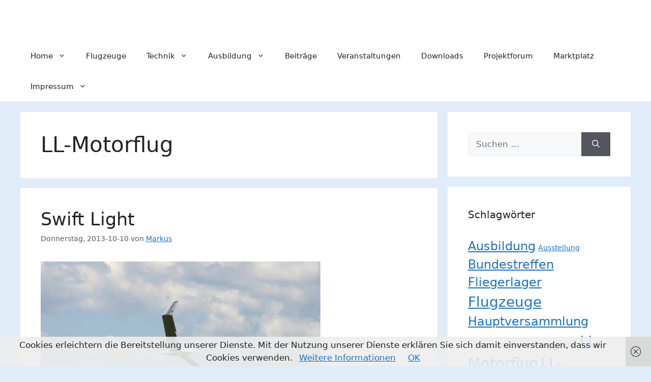

--- FILE ---
content_type: text/html; charset=UTF-8
request_url: https://dvll.de/tag/ll-motorflug/page/4/
body_size: 11708
content:
<!DOCTYPE html>
<html lang="de">
<head>
	<meta charset="UTF-8">
	<title>LL-Motorflug &#8211; Seite 4 &#8211; DVLL</title>
<meta name='robots' content='max-image-preview:large' />
	<style>img:is([sizes="auto" i], [sizes^="auto," i]) { contain-intrinsic-size: 3000px 1500px }</style>
	<meta name="viewport" content="width=device-width, initial-scale=1"><link rel="alternate" type="application/rss+xml" title="DVLL &raquo; Feed" href="https://dvll.de/feed/" />
<link rel="alternate" type="application/rss+xml" title="DVLL &raquo; Kommentar-Feed" href="https://dvll.de/comments/feed/" />
<link rel="alternate" type="text/calendar" title="DVLL &raquo; iCal Feed" href="https://dvll.de/events/?ical=1" />
<link rel="alternate" type="application/rss+xml" title="DVLL &raquo; LL-Motorflug Schlagwort-Feed" href="https://dvll.de/tag/ll-motorflug/feed/" />
<link rel='stylesheet' id='wp-block-library-css' href='https://dvll.de/wp-includes/css/dist/block-library/style.min.css' media='all' />
<style id='classic-theme-styles-inline-css'>
/*! This file is auto-generated */
.wp-block-button__link{color:#fff;background-color:#32373c;border-radius:9999px;box-shadow:none;text-decoration:none;padding:calc(.667em + 2px) calc(1.333em + 2px);font-size:1.125em}.wp-block-file__button{background:#32373c;color:#fff;text-decoration:none}
</style>
<style id='pdfemb-pdf-embedder-viewer-style-inline-css'>
.wp-block-pdfemb-pdf-embedder-viewer{max-width:none}

</style>
<link rel='stylesheet' id='coblocks-frontend-css' href='https://dvll.de/wp-content/plugins/coblocks/dist/style-coblocks-1.css' media='all' />
<link rel='stylesheet' id='coblocks-extensions-css' href='https://dvll.de/wp-content/plugins/coblocks/dist/style-coblocks-extensions.css' media='all' />
<link rel='stylesheet' id='coblocks-animation-css' href='https://dvll.de/wp-content/plugins/coblocks/dist/style-coblocks-animation.css' media='all' />
<link rel='stylesheet' id='awsm-ead-public-css' href='https://dvll.de/wp-content/plugins/embed-any-document/css/embed-public.min.css' media='all' />
<style id='global-styles-inline-css'>
:root{--wp--preset--aspect-ratio--square: 1;--wp--preset--aspect-ratio--4-3: 4/3;--wp--preset--aspect-ratio--3-4: 3/4;--wp--preset--aspect-ratio--3-2: 3/2;--wp--preset--aspect-ratio--2-3: 2/3;--wp--preset--aspect-ratio--16-9: 16/9;--wp--preset--aspect-ratio--9-16: 9/16;--wp--preset--color--black: #000000;--wp--preset--color--cyan-bluish-gray: #abb8c3;--wp--preset--color--white: #ffffff;--wp--preset--color--pale-pink: #f78da7;--wp--preset--color--vivid-red: #cf2e2e;--wp--preset--color--luminous-vivid-orange: #ff6900;--wp--preset--color--luminous-vivid-amber: #fcb900;--wp--preset--color--light-green-cyan: #7bdcb5;--wp--preset--color--vivid-green-cyan: #00d084;--wp--preset--color--pale-cyan-blue: #8ed1fc;--wp--preset--color--vivid-cyan-blue: #0693e3;--wp--preset--color--vivid-purple: #9b51e0;--wp--preset--color--contrast: var(--contrast);--wp--preset--color--contrast-2: var(--contrast-2);--wp--preset--color--contrast-3: var(--contrast-3);--wp--preset--color--base: var(--base);--wp--preset--color--base-2: var(--base-2);--wp--preset--color--base-3: var(--base-3);--wp--preset--color--accent: var(--accent);--wp--preset--gradient--vivid-cyan-blue-to-vivid-purple: linear-gradient(135deg,rgba(6,147,227,1) 0%,rgb(155,81,224) 100%);--wp--preset--gradient--light-green-cyan-to-vivid-green-cyan: linear-gradient(135deg,rgb(122,220,180) 0%,rgb(0,208,130) 100%);--wp--preset--gradient--luminous-vivid-amber-to-luminous-vivid-orange: linear-gradient(135deg,rgba(252,185,0,1) 0%,rgba(255,105,0,1) 100%);--wp--preset--gradient--luminous-vivid-orange-to-vivid-red: linear-gradient(135deg,rgba(255,105,0,1) 0%,rgb(207,46,46) 100%);--wp--preset--gradient--very-light-gray-to-cyan-bluish-gray: linear-gradient(135deg,rgb(238,238,238) 0%,rgb(169,184,195) 100%);--wp--preset--gradient--cool-to-warm-spectrum: linear-gradient(135deg,rgb(74,234,220) 0%,rgb(151,120,209) 20%,rgb(207,42,186) 40%,rgb(238,44,130) 60%,rgb(251,105,98) 80%,rgb(254,248,76) 100%);--wp--preset--gradient--blush-light-purple: linear-gradient(135deg,rgb(255,206,236) 0%,rgb(152,150,240) 100%);--wp--preset--gradient--blush-bordeaux: linear-gradient(135deg,rgb(254,205,165) 0%,rgb(254,45,45) 50%,rgb(107,0,62) 100%);--wp--preset--gradient--luminous-dusk: linear-gradient(135deg,rgb(255,203,112) 0%,rgb(199,81,192) 50%,rgb(65,88,208) 100%);--wp--preset--gradient--pale-ocean: linear-gradient(135deg,rgb(255,245,203) 0%,rgb(182,227,212) 50%,rgb(51,167,181) 100%);--wp--preset--gradient--electric-grass: linear-gradient(135deg,rgb(202,248,128) 0%,rgb(113,206,126) 100%);--wp--preset--gradient--midnight: linear-gradient(135deg,rgb(2,3,129) 0%,rgb(40,116,252) 100%);--wp--preset--font-size--small: 13px;--wp--preset--font-size--medium: 20px;--wp--preset--font-size--large: 36px;--wp--preset--font-size--x-large: 42px;--wp--preset--spacing--20: 0.44rem;--wp--preset--spacing--30: 0.67rem;--wp--preset--spacing--40: 1rem;--wp--preset--spacing--50: 1.5rem;--wp--preset--spacing--60: 2.25rem;--wp--preset--spacing--70: 3.38rem;--wp--preset--spacing--80: 5.06rem;--wp--preset--shadow--natural: 6px 6px 9px rgba(0, 0, 0, 0.2);--wp--preset--shadow--deep: 12px 12px 50px rgba(0, 0, 0, 0.4);--wp--preset--shadow--sharp: 6px 6px 0px rgba(0, 0, 0, 0.2);--wp--preset--shadow--outlined: 6px 6px 0px -3px rgba(255, 255, 255, 1), 6px 6px rgba(0, 0, 0, 1);--wp--preset--shadow--crisp: 6px 6px 0px rgba(0, 0, 0, 1);}:where(.is-layout-flex){gap: 0.5em;}:where(.is-layout-grid){gap: 0.5em;}body .is-layout-flex{display: flex;}.is-layout-flex{flex-wrap: wrap;align-items: center;}.is-layout-flex > :is(*, div){margin: 0;}body .is-layout-grid{display: grid;}.is-layout-grid > :is(*, div){margin: 0;}:where(.wp-block-columns.is-layout-flex){gap: 2em;}:where(.wp-block-columns.is-layout-grid){gap: 2em;}:where(.wp-block-post-template.is-layout-flex){gap: 1.25em;}:where(.wp-block-post-template.is-layout-grid){gap: 1.25em;}.has-black-color{color: var(--wp--preset--color--black) !important;}.has-cyan-bluish-gray-color{color: var(--wp--preset--color--cyan-bluish-gray) !important;}.has-white-color{color: var(--wp--preset--color--white) !important;}.has-pale-pink-color{color: var(--wp--preset--color--pale-pink) !important;}.has-vivid-red-color{color: var(--wp--preset--color--vivid-red) !important;}.has-luminous-vivid-orange-color{color: var(--wp--preset--color--luminous-vivid-orange) !important;}.has-luminous-vivid-amber-color{color: var(--wp--preset--color--luminous-vivid-amber) !important;}.has-light-green-cyan-color{color: var(--wp--preset--color--light-green-cyan) !important;}.has-vivid-green-cyan-color{color: var(--wp--preset--color--vivid-green-cyan) !important;}.has-pale-cyan-blue-color{color: var(--wp--preset--color--pale-cyan-blue) !important;}.has-vivid-cyan-blue-color{color: var(--wp--preset--color--vivid-cyan-blue) !important;}.has-vivid-purple-color{color: var(--wp--preset--color--vivid-purple) !important;}.has-black-background-color{background-color: var(--wp--preset--color--black) !important;}.has-cyan-bluish-gray-background-color{background-color: var(--wp--preset--color--cyan-bluish-gray) !important;}.has-white-background-color{background-color: var(--wp--preset--color--white) !important;}.has-pale-pink-background-color{background-color: var(--wp--preset--color--pale-pink) !important;}.has-vivid-red-background-color{background-color: var(--wp--preset--color--vivid-red) !important;}.has-luminous-vivid-orange-background-color{background-color: var(--wp--preset--color--luminous-vivid-orange) !important;}.has-luminous-vivid-amber-background-color{background-color: var(--wp--preset--color--luminous-vivid-amber) !important;}.has-light-green-cyan-background-color{background-color: var(--wp--preset--color--light-green-cyan) !important;}.has-vivid-green-cyan-background-color{background-color: var(--wp--preset--color--vivid-green-cyan) !important;}.has-pale-cyan-blue-background-color{background-color: var(--wp--preset--color--pale-cyan-blue) !important;}.has-vivid-cyan-blue-background-color{background-color: var(--wp--preset--color--vivid-cyan-blue) !important;}.has-vivid-purple-background-color{background-color: var(--wp--preset--color--vivid-purple) !important;}.has-black-border-color{border-color: var(--wp--preset--color--black) !important;}.has-cyan-bluish-gray-border-color{border-color: var(--wp--preset--color--cyan-bluish-gray) !important;}.has-white-border-color{border-color: var(--wp--preset--color--white) !important;}.has-pale-pink-border-color{border-color: var(--wp--preset--color--pale-pink) !important;}.has-vivid-red-border-color{border-color: var(--wp--preset--color--vivid-red) !important;}.has-luminous-vivid-orange-border-color{border-color: var(--wp--preset--color--luminous-vivid-orange) !important;}.has-luminous-vivid-amber-border-color{border-color: var(--wp--preset--color--luminous-vivid-amber) !important;}.has-light-green-cyan-border-color{border-color: var(--wp--preset--color--light-green-cyan) !important;}.has-vivid-green-cyan-border-color{border-color: var(--wp--preset--color--vivid-green-cyan) !important;}.has-pale-cyan-blue-border-color{border-color: var(--wp--preset--color--pale-cyan-blue) !important;}.has-vivid-cyan-blue-border-color{border-color: var(--wp--preset--color--vivid-cyan-blue) !important;}.has-vivid-purple-border-color{border-color: var(--wp--preset--color--vivid-purple) !important;}.has-vivid-cyan-blue-to-vivid-purple-gradient-background{background: var(--wp--preset--gradient--vivid-cyan-blue-to-vivid-purple) !important;}.has-light-green-cyan-to-vivid-green-cyan-gradient-background{background: var(--wp--preset--gradient--light-green-cyan-to-vivid-green-cyan) !important;}.has-luminous-vivid-amber-to-luminous-vivid-orange-gradient-background{background: var(--wp--preset--gradient--luminous-vivid-amber-to-luminous-vivid-orange) !important;}.has-luminous-vivid-orange-to-vivid-red-gradient-background{background: var(--wp--preset--gradient--luminous-vivid-orange-to-vivid-red) !important;}.has-very-light-gray-to-cyan-bluish-gray-gradient-background{background: var(--wp--preset--gradient--very-light-gray-to-cyan-bluish-gray) !important;}.has-cool-to-warm-spectrum-gradient-background{background: var(--wp--preset--gradient--cool-to-warm-spectrum) !important;}.has-blush-light-purple-gradient-background{background: var(--wp--preset--gradient--blush-light-purple) !important;}.has-blush-bordeaux-gradient-background{background: var(--wp--preset--gradient--blush-bordeaux) !important;}.has-luminous-dusk-gradient-background{background: var(--wp--preset--gradient--luminous-dusk) !important;}.has-pale-ocean-gradient-background{background: var(--wp--preset--gradient--pale-ocean) !important;}.has-electric-grass-gradient-background{background: var(--wp--preset--gradient--electric-grass) !important;}.has-midnight-gradient-background{background: var(--wp--preset--gradient--midnight) !important;}.has-small-font-size{font-size: var(--wp--preset--font-size--small) !important;}.has-medium-font-size{font-size: var(--wp--preset--font-size--medium) !important;}.has-large-font-size{font-size: var(--wp--preset--font-size--large) !important;}.has-x-large-font-size{font-size: var(--wp--preset--font-size--x-large) !important;}
:where(.wp-block-post-template.is-layout-flex){gap: 1.25em;}:where(.wp-block-post-template.is-layout-grid){gap: 1.25em;}
:where(.wp-block-columns.is-layout-flex){gap: 2em;}:where(.wp-block-columns.is-layout-grid){gap: 2em;}
:root :where(.wp-block-pullquote){font-size: 1.5em;line-height: 1.6;}
</style>
<link rel='stylesheet' id='wp-components-css' href='https://dvll.de/wp-includes/css/dist/components/style.min.css' media='all' />
<link rel='stylesheet' id='godaddy-styles-css' href='https://dvll.de/wp-content/mu-plugins/vendor/wpex/godaddy-launch/includes/Dependencies/GoDaddy/Styles/build/latest.css' media='all' />
<link rel='stylesheet' id='generate-style-css' href='https://dvll.de/wp-content/themes/generatepress/assets/css/main.min.css' media='all' />
<style id='generate-style-inline-css'>
body{background-color:#e0ecf7;color:var(--contrast);}a{color:var(--accent);}a{text-decoration:underline;}.entry-title a, .site-branding a, a.button, .wp-block-button__link, .main-navigation a{text-decoration:none;}a:hover, a:focus, a:active{color:var(--contrast);}.wp-block-group__inner-container{max-width:1200px;margin-left:auto;margin-right:auto;}:root{--contrast:#222222;--contrast-2:#575760;--contrast-3:#b2b2be;--base:#f0f0f0;--base-2:#f7f8f9;--base-3:#ffffff;--accent:#1e73be;}:root .has-contrast-color{color:var(--contrast);}:root .has-contrast-background-color{background-color:var(--contrast);}:root .has-contrast-2-color{color:var(--contrast-2);}:root .has-contrast-2-background-color{background-color:var(--contrast-2);}:root .has-contrast-3-color{color:var(--contrast-3);}:root .has-contrast-3-background-color{background-color:var(--contrast-3);}:root .has-base-color{color:var(--base);}:root .has-base-background-color{background-color:var(--base);}:root .has-base-2-color{color:var(--base-2);}:root .has-base-2-background-color{background-color:var(--base-2);}:root .has-base-3-color{color:var(--base-3);}:root .has-base-3-background-color{background-color:var(--base-3);}:root .has-accent-color{color:var(--accent);}:root .has-accent-background-color{background-color:var(--accent);}.top-bar{background-color:#636363;color:#ffffff;}.top-bar a{color:#ffffff;}.top-bar a:hover{color:#303030;}.site-header{background-color:var(--base-3);}.main-title a,.main-title a:hover{color:var(--contrast);}.site-description{color:var(--contrast-2);}.mobile-menu-control-wrapper .menu-toggle,.mobile-menu-control-wrapper .menu-toggle:hover,.mobile-menu-control-wrapper .menu-toggle:focus,.has-inline-mobile-toggle #site-navigation.toggled{background-color:rgba(0, 0, 0, 0.02);}.main-navigation,.main-navigation ul ul{background-color:var(--base-3);}.main-navigation .main-nav ul li a, .main-navigation .menu-toggle, .main-navigation .menu-bar-items{color:var(--contrast);}.main-navigation .main-nav ul li:not([class*="current-menu-"]):hover > a, .main-navigation .main-nav ul li:not([class*="current-menu-"]):focus > a, .main-navigation .main-nav ul li.sfHover:not([class*="current-menu-"]) > a, .main-navigation .menu-bar-item:hover > a, .main-navigation .menu-bar-item.sfHover > a{color:var(--accent);}button.menu-toggle:hover,button.menu-toggle:focus{color:var(--contrast);}.main-navigation .main-nav ul li[class*="current-menu-"] > a{color:var(--accent);}.navigation-search input[type="search"],.navigation-search input[type="search"]:active, .navigation-search input[type="search"]:focus, .main-navigation .main-nav ul li.search-item.active > a, .main-navigation .menu-bar-items .search-item.active > a{color:var(--accent);}.main-navigation ul ul{background-color:var(--base);}.separate-containers .inside-article, .separate-containers .comments-area, .separate-containers .page-header, .one-container .container, .separate-containers .paging-navigation, .inside-page-header{background-color:var(--base-3);}.entry-title a{color:var(--contrast);}.entry-title a:hover{color:var(--contrast-2);}.entry-meta{color:var(--contrast-2);}.sidebar .widget{background-color:var(--base-3);}.footer-widgets{background-color:var(--base-3);}.site-info{background-color:var(--base-3);}input[type="text"],input[type="email"],input[type="url"],input[type="password"],input[type="search"],input[type="tel"],input[type="number"],textarea,select{color:var(--contrast);background-color:var(--base-2);border-color:var(--base);}input[type="text"]:focus,input[type="email"]:focus,input[type="url"]:focus,input[type="password"]:focus,input[type="search"]:focus,input[type="tel"]:focus,input[type="number"]:focus,textarea:focus,select:focus{color:var(--contrast);background-color:var(--base-2);border-color:var(--contrast-3);}button,html input[type="button"],input[type="reset"],input[type="submit"],a.button,a.wp-block-button__link:not(.has-background){color:#ffffff;background-color:#55555e;}button:hover,html input[type="button"]:hover,input[type="reset"]:hover,input[type="submit"]:hover,a.button:hover,button:focus,html input[type="button"]:focus,input[type="reset"]:focus,input[type="submit"]:focus,a.button:focus,a.wp-block-button__link:not(.has-background):active,a.wp-block-button__link:not(.has-background):focus,a.wp-block-button__link:not(.has-background):hover{color:#ffffff;background-color:#3f4047;}a.generate-back-to-top{background-color:rgba( 0,0,0,0.4 );color:#ffffff;}a.generate-back-to-top:hover,a.generate-back-to-top:focus{background-color:rgba( 0,0,0,0.6 );color:#ffffff;}:root{--gp-search-modal-bg-color:var(--base-3);--gp-search-modal-text-color:var(--contrast);--gp-search-modal-overlay-bg-color:rgba(0,0,0,0.2);}@media (max-width:768px){.main-navigation .menu-bar-item:hover > a, .main-navigation .menu-bar-item.sfHover > a{background:none;color:var(--contrast);}}.inside-top-bar.grid-container{max-width:1280px;}.inside-header{padding:40px;}.inside-header.grid-container{max-width:1280px;}.site-main .wp-block-group__inner-container{padding:40px;}.separate-containers .paging-navigation{padding-top:20px;padding-bottom:20px;}.entry-content .alignwide, body:not(.no-sidebar) .entry-content .alignfull{margin-left:-40px;width:calc(100% + 80px);max-width:calc(100% + 80px);}.rtl .menu-item-has-children .dropdown-menu-toggle{padding-left:20px;}.rtl .main-navigation .main-nav ul li.menu-item-has-children > a{padding-right:20px;}.footer-widgets-container.grid-container{max-width:1280px;}.inside-site-info.grid-container{max-width:1280px;}@media (max-width:768px){.separate-containers .inside-article, .separate-containers .comments-area, .separate-containers .page-header, .separate-containers .paging-navigation, .one-container .site-content, .inside-page-header{padding:30px;}.site-main .wp-block-group__inner-container{padding:30px;}.inside-top-bar{padding-right:30px;padding-left:30px;}.inside-header{padding-right:30px;padding-left:30px;}.widget-area .widget{padding-top:30px;padding-right:30px;padding-bottom:30px;padding-left:30px;}.footer-widgets-container{padding-top:30px;padding-right:30px;padding-bottom:30px;padding-left:30px;}.inside-site-info{padding-right:30px;padding-left:30px;}.entry-content .alignwide, body:not(.no-sidebar) .entry-content .alignfull{margin-left:-30px;width:calc(100% + 60px);max-width:calc(100% + 60px);}.one-container .site-main .paging-navigation{margin-bottom:20px;}}/* End cached CSS */.is-right-sidebar{width:30%;}.is-left-sidebar{width:30%;}.site-content .content-area{width:70%;}@media (max-width:768px){.main-navigation .menu-toggle,.sidebar-nav-mobile:not(#sticky-placeholder){display:block;}.main-navigation ul,.gen-sidebar-nav,.main-navigation:not(.slideout-navigation):not(.toggled) .main-nav > ul,.has-inline-mobile-toggle #site-navigation .inside-navigation > *:not(.navigation-search):not(.main-nav){display:none;}.nav-align-right .inside-navigation,.nav-align-center .inside-navigation{justify-content:space-between;}}
</style>
<style id='generateblocks-inline-css'>
:root{--gb-container-width:1200px;}.gb-container .wp-block-image img{vertical-align:middle;}.gb-grid-wrapper .wp-block-image{margin-bottom:0;}.gb-highlight{background:none;}.gb-shape{line-height:0;}
</style>
<!--n2css--><!--n2js--><script src="https://dvll.de/wp-includes/js/jquery/jquery.min.js" id="jquery-core-js"></script>
<script src="https://dvll.de/wp-includes/js/jquery/jquery-migrate.min.js" id="jquery-migrate-js"></script>
<link rel="https://api.w.org/" href="https://dvll.de/wp-json/" /><link rel="alternate" title="JSON" type="application/json" href="https://dvll.de/wp-json/wp/v2/tags/43" /><link rel="EditURI" type="application/rsd+xml" title="RSD" href="https://dvll.de/xmlrpc.php?rsd" />
<meta name="generator" content="WordPress 6.8.3" />
<meta name="tec-api-version" content="v1"><meta name="tec-api-origin" content="https://dvll.de"><link rel="alternate" href="https://dvll.de/wp-json/tribe/events/v1/events/?tags=ll-motorflug" /><link rel="icon" href="https://dvll.de/wp-content/uploads/2020/03/cropped-favicon-1-32x32.png" sizes="32x32" />
<link rel="icon" href="https://dvll.de/wp-content/uploads/2020/03/cropped-favicon-1-192x192.png" sizes="192x192" />
<link rel="apple-touch-icon" href="https://dvll.de/wp-content/uploads/2020/03/cropped-favicon-1-180x180.png" />
<meta name="msapplication-TileImage" content="https://dvll.de/wp-content/uploads/2020/03/cropped-favicon-1-270x270.png" />
</head>

<body class="archive paged tag tag-ll-motorflug tag-43 wp-embed-responsive paged-4 tag-paged-4 wp-theme-generatepress tribe-no-js right-sidebar nav-below-header separate-containers header-aligned-left dropdown-hover" itemtype="https://schema.org/Blog" itemscope>
	<a class="screen-reader-text skip-link" href="#content" title="Zum Inhalt springen">Zum Inhalt springen</a>		<header class="site-header" id="masthead" aria-label="Website"  itemtype="https://schema.org/WPHeader" itemscope>
			<div class="inside-header grid-container">
							</div>
		</header>
				<nav class="main-navigation nav-align-right sub-menu-right" id="site-navigation" aria-label="Primär"  itemtype="https://schema.org/SiteNavigationElement" itemscope>
			<div class="inside-navigation grid-container">
								<button class="menu-toggle" aria-controls="primary-menu" aria-expanded="false">
					<span class="gp-icon icon-menu-bars"><svg viewBox="0 0 512 512" aria-hidden="true" xmlns="http://www.w3.org/2000/svg" width="1em" height="1em"><path d="M0 96c0-13.255 10.745-24 24-24h464c13.255 0 24 10.745 24 24s-10.745 24-24 24H24c-13.255 0-24-10.745-24-24zm0 160c0-13.255 10.745-24 24-24h464c13.255 0 24 10.745 24 24s-10.745 24-24 24H24c-13.255 0-24-10.745-24-24zm0 160c0-13.255 10.745-24 24-24h464c13.255 0 24 10.745 24 24s-10.745 24-24 24H24c-13.255 0-24-10.745-24-24z" /></svg><svg viewBox="0 0 512 512" aria-hidden="true" xmlns="http://www.w3.org/2000/svg" width="1em" height="1em"><path d="M71.029 71.029c9.373-9.372 24.569-9.372 33.942 0L256 222.059l151.029-151.03c9.373-9.372 24.569-9.372 33.942 0 9.372 9.373 9.372 24.569 0 33.942L289.941 256l151.03 151.029c9.372 9.373 9.372 24.569 0 33.942-9.373 9.372-24.569 9.372-33.942 0L256 289.941l-151.029 151.03c-9.373 9.372-24.569 9.372-33.942 0-9.372-9.373-9.372-24.569 0-33.942L222.059 256 71.029 104.971c-9.372-9.373-9.372-24.569 0-33.942z" /></svg></span><span class="mobile-menu">Menü</span>				</button>
				<div id="primary-menu" class="main-nav"><ul id="menu-hauptmenue" class=" menu sf-menu"><li id="menu-item-124" class="menu-item menu-item-type-post_type menu-item-object-page menu-item-home menu-item-has-children menu-item-124"><a href="https://dvll.de/">Home<span role="presentation" class="dropdown-menu-toggle"><span class="gp-icon icon-arrow"><svg viewBox="0 0 330 512" aria-hidden="true" xmlns="http://www.w3.org/2000/svg" width="1em" height="1em"><path d="M305.913 197.085c0 2.266-1.133 4.815-2.833 6.514L171.087 335.593c-1.7 1.7-4.249 2.832-6.515 2.832s-4.815-1.133-6.515-2.832L26.064 203.599c-1.7-1.7-2.832-4.248-2.832-6.514s1.132-4.816 2.832-6.515l14.162-14.163c1.7-1.699 3.966-2.832 6.515-2.832 2.266 0 4.815 1.133 6.515 2.832l111.316 111.317 111.316-111.317c1.7-1.699 4.249-2.832 6.515-2.832s4.815 1.133 6.515 2.832l14.162 14.163c1.7 1.7 2.833 4.249 2.833 6.515z" /></svg></span></span></a>
<ul class="sub-menu">
	<li id="menu-item-116224" class="menu-item menu-item-type-post_type menu-item-object-page menu-item-116224"><a href="https://dvll.de/faq-fragen-und-antworten/">FAQ – Fragen und Antworten</a></li>
	<li id="menu-item-243" class="menu-item menu-item-type-post_type menu-item-object-page menu-item-243"><a href="https://dvll.de/mitglied-werden/">Mitglied werden</a></li>
	<li id="menu-item-116277" class="menu-item menu-item-type-post_type menu-item-object-page menu-item-116277"><a href="https://dvll.de/der-vorstand/">Der Vorstand</a></li>
	<li id="menu-item-116245" class="menu-item menu-item-type-post_type menu-item-object-page menu-item-116245"><a href="https://dvll.de/satzung-des-dvll/">Satzung des DVLL</a></li>
</ul>
</li>
<li id="menu-item-1451" class="menu-item menu-item-type-post_type menu-item-object-page menu-item-1451"><a href="https://dvll.de/flugzeuge/">Flugzeuge</a></li>
<li id="menu-item-825" class="menu-item menu-item-type-post_type menu-item-object-page menu-item-has-children menu-item-825"><a href="https://dvll.de/technik/">Technik<span role="presentation" class="dropdown-menu-toggle"><span class="gp-icon icon-arrow"><svg viewBox="0 0 330 512" aria-hidden="true" xmlns="http://www.w3.org/2000/svg" width="1em" height="1em"><path d="M305.913 197.085c0 2.266-1.133 4.815-2.833 6.514L171.087 335.593c-1.7 1.7-4.249 2.832-6.515 2.832s-4.815-1.133-6.515-2.832L26.064 203.599c-1.7-1.7-2.832-4.248-2.832-6.514s1.132-4.816 2.832-6.515l14.162-14.163c1.7-1.699 3.966-2.832 6.515-2.832 2.266 0 4.815 1.133 6.515 2.832l111.316 111.317 111.316-111.317c1.7-1.699 4.249-2.832 6.515-2.832s4.815 1.133 6.515 2.832l14.162 14.163c1.7 1.7 2.833 4.249 2.833 6.515z" /></svg></span></span></a>
<ul class="sub-menu">
	<li id="menu-item-131615" class="menu-item menu-item-type-post_type menu-item-object-page menu-item-131615"><a href="https://dvll.de/gesetzliche-grundlagen/">Gesetzliche Grundlagen</a></li>
	<li id="menu-item-871" class="menu-item menu-item-type-post_type menu-item-object-page menu-item-871"><a href="https://dvll.de/zulassung/">LL-Zulassung</a></li>
	<li id="menu-item-152233" class="menu-item menu-item-type-post_type menu-item-object-page menu-item-152233"><a href="https://dvll.de/dvll-lehrgang-konstruktion-und-bau-eines-ll-flugzeugs/">DVLL Lehrgang Konstruktion und Bau eines LL-Flugzeugs</a></li>
	<li id="menu-item-781" class="menu-item menu-item-type-post_type menu-item-object-page menu-item-781"><a href="https://dvll.de/literatur/">Literatur</a></li>
	<li id="menu-item-786" class="menu-item menu-item-type-post_type menu-item-object-page menu-item-786"><a href="https://dvll.de/tools-und-software/">Tools und Software</a></li>
</ul>
</li>
<li id="menu-item-772" class="menu-item menu-item-type-post_type menu-item-object-page menu-item-has-children menu-item-772"><a href="https://dvll.de/ausbildung/">Ausbildung<span role="presentation" class="dropdown-menu-toggle"><span class="gp-icon icon-arrow"><svg viewBox="0 0 330 512" aria-hidden="true" xmlns="http://www.w3.org/2000/svg" width="1em" height="1em"><path d="M305.913 197.085c0 2.266-1.133 4.815-2.833 6.514L171.087 335.593c-1.7 1.7-4.249 2.832-6.515 2.832s-4.815-1.133-6.515-2.832L26.064 203.599c-1.7-1.7-2.832-4.248-2.832-6.514s1.132-4.816 2.832-6.515l14.162-14.163c1.7-1.699 3.966-2.832 6.515-2.832 2.266 0 4.815 1.133 6.515 2.832l111.316 111.317 111.316-111.317c1.7-1.699 4.249-2.832 6.515-2.832s4.815 1.133 6.515 2.832l14.162 14.163c1.7 1.7 2.833 4.249 2.833 6.515z" /></svg></span></span></a>
<ul class="sub-menu">
	<li id="menu-item-785" class="menu-item menu-item-type-post_type menu-item-object-page menu-item-785"><a href="https://dvll.de/sicherheitshinweise-fuer-den-ul-segelflug/">Sicherheitshinweise</a></li>
	<li id="menu-item-780" class="menu-item menu-item-type-post_type menu-item-object-page menu-item-780"><a href="https://dvll.de/links/">Links</a></li>
</ul>
</li>
<li id="menu-item-116240" class="menu-item menu-item-type-post_type menu-item-object-page menu-item-116240"><a href="https://dvll.de/beitraege/">Beiträge</a></li>
<li id="menu-item-1548" class="menu-item menu-item-type-custom menu-item-object-custom menu-item-1548"><a href="https://dvll.de/events/">Veranstaltungen</a></li>
<li id="menu-item-776" class="menu-item menu-item-type-post_type menu-item-object-page menu-item-776"><a href="https://dvll.de/downloads/">Downloads</a></li>
<li id="menu-item-247" class="menu-item menu-item-type-post_type menu-item-object-page menu-item-247"><a href="https://dvll.de/projektforum/">Projektforum</a></li>
<li id="menu-item-152028" class="menu-item menu-item-type-post_type menu-item-object-page menu-item-152028"><a href="https://dvll.de/marktplatz/">Marktplatz</a></li>
<li id="menu-item-241" class="menu-item menu-item-type-post_type menu-item-object-page menu-item-has-children menu-item-241"><a href="https://dvll.de/impressum/">Impressum<span role="presentation" class="dropdown-menu-toggle"><span class="gp-icon icon-arrow"><svg viewBox="0 0 330 512" aria-hidden="true" xmlns="http://www.w3.org/2000/svg" width="1em" height="1em"><path d="M305.913 197.085c0 2.266-1.133 4.815-2.833 6.514L171.087 335.593c-1.7 1.7-4.249 2.832-6.515 2.832s-4.815-1.133-6.515-2.832L26.064 203.599c-1.7-1.7-2.832-4.248-2.832-6.514s1.132-4.816 2.832-6.515l14.162-14.163c1.7-1.699 3.966-2.832 6.515-2.832 2.266 0 4.815 1.133 6.515 2.832l111.316 111.317 111.316-111.317c1.7-1.699 4.249-2.832 6.515-2.832s4.815 1.133 6.515 2.832l14.162 14.163c1.7 1.7 2.833 4.249 2.833 6.515z" /></svg></span></span></a>
<ul class="sub-menu">
	<li id="menu-item-152163" class="menu-item menu-item-type-post_type menu-item-object-page menu-item-152163"><a href="https://dvll.de/datenschutzerklaerung/">Datenschutz­erklärung</a></li>
</ul>
</li>
</ul></div>			</div>
		</nav>
		
	<div class="site grid-container container hfeed" id="page">
				<div class="site-content" id="content">
			
	<div class="content-area" id="primary">
		<main class="site-main" id="main">
					<header class="page-header" aria-label="Seite">
			
			<h1 class="page-title">
				LL-Motorflug			</h1>

					</header>
		<article id="post-752" class="post-752 post type-post status-publish format-standard has-post-thumbnail hentry category-flugzeuge tag-flugzeuge tag-ll-motorflug tag-ll-segelflug" itemtype="https://schema.org/CreativeWork" itemscope>
	<div class="inside-article">
					<header class="entry-header">
				<h2 class="entry-title" itemprop="headline"><a href="https://dvll.de/swift-light/" rel="bookmark">Swift Light</a></h2>		<div class="entry-meta">
			<span class="posted-on"><time class="updated" datetime="2022-06-05T08:34:47+02:00" itemprop="dateModified">Sonntag, 2022-06-05</time><time class="entry-date published" datetime="2013-10-10T10:04:09+02:00" itemprop="datePublished">Donnerstag, 2013-10-10</time></span> <span class="byline">von <span class="author vcard" itemprop="author" itemtype="https://schema.org/Person" itemscope><a class="url fn n" href="https://dvll.de/author/markusihler-biz/" title="Alle Beiträge von Markus anzeigen" rel="author" itemprop="url"><span class="author-name" itemprop="name">Markus</span></a></span></span> 		</div>
					</header>
			<div class="post-image">
						
						<a href="https://dvll.de/swift-light/">
							<img width="550" height="350" src="https://dvll.de/wp-content/uploads/2016/09/swift.jpg" class="attachment-full size-full wp-post-image" alt="" itemprop="image" decoding="async" fetchpriority="high" srcset="https://dvll.de/wp-content/uploads/2016/09/swift.jpg 550w, https://dvll.de/wp-content/uploads/2016/09/swift-300x191.jpg 300w" sizes="(max-width: 550px) 100vw, 550px" />
						</a>
					</div>
			<div class="entry-summary" itemprop="text">
				<p>&nbsp; Hersteller Aeriane, Belgien Importeur Manfred Ruhmer Spannweite 12,8&nbsp;m Flügelfläche 12,5&nbsp;m2 Rüstmasse 48&nbsp;kg Max. Abflugmasse 158&nbsp;kg Beste Gleitzahl 27 bei 70&nbsp;km/h (mit geschlossenem Rumpf) Geringstes Sinken 0,6&nbsp;m/s bei 43&nbsp;km/h Min. &#8230; <a title="Swift Light" class="read-more" href="https://dvll.de/swift-light/" aria-label="Mehr Informationen über Swift Light">Weiterlesen</a></p>
			</div>

				<footer class="entry-meta" aria-label="Beitragsmeta">
			<span class="cat-links"><span class="gp-icon icon-categories"><svg viewBox="0 0 512 512" aria-hidden="true" xmlns="http://www.w3.org/2000/svg" width="1em" height="1em"><path d="M0 112c0-26.51 21.49-48 48-48h110.014a48 48 0 0143.592 27.907l12.349 26.791A16 16 0 00228.486 128H464c26.51 0 48 21.49 48 48v224c0 26.51-21.49 48-48 48H48c-26.51 0-48-21.49-48-48V112z" /></svg></span><span class="screen-reader-text">Kategorien </span><a href="https://dvll.de/category/flugzeuge/" rel="category tag">Flugzeuge</a></span> <span class="tags-links"><span class="gp-icon icon-tags"><svg viewBox="0 0 512 512" aria-hidden="true" xmlns="http://www.w3.org/2000/svg" width="1em" height="1em"><path d="M20 39.5c-8.836 0-16 7.163-16 16v176c0 4.243 1.686 8.313 4.687 11.314l224 224c6.248 6.248 16.378 6.248 22.626 0l176-176c6.244-6.244 6.25-16.364.013-22.615l-223.5-224A15.999 15.999 0 00196.5 39.5H20zm56 96c0-13.255 10.745-24 24-24s24 10.745 24 24-10.745 24-24 24-24-10.745-24-24z"/><path d="M259.515 43.015c4.686-4.687 12.284-4.687 16.97 0l228 228c4.686 4.686 4.686 12.284 0 16.97l-180 180c-4.686 4.687-12.284 4.687-16.97 0-4.686-4.686-4.686-12.284 0-16.97L479.029 279.5 259.515 59.985c-4.686-4.686-4.686-12.284 0-16.97z" /></svg></span><span class="screen-reader-text">Schlagwörter </span><a href="https://dvll.de/tag/flugzeuge/" rel="tag">Flugzeuge</a>, <a href="https://dvll.de/tag/ll-motorflug/" rel="tag">LL-Motorflug</a>, <a href="https://dvll.de/tag/ll-segelflug/" rel="tag">LL-Segelflug</a></span> 		</footer>
			</div>
</article>
<article id="post-207" class="post-207 post type-post status-publish format-standard has-post-thumbnail hentry category-flugzeuge tag-flugzeuge tag-ll-motorflug" itemtype="https://schema.org/CreativeWork" itemscope>
	<div class="inside-article">
					<header class="entry-header">
				<h2 class="entry-title" itemprop="headline"><a href="https://dvll.de/weller-v3-rebell/" rel="bookmark">Weller V3 Rebell</a></h2>		<div class="entry-meta">
			<span class="posted-on"><time class="updated" datetime="2022-06-05T09:24:04+02:00" itemprop="dateModified">Sonntag, 2022-06-05</time><time class="entry-date published" datetime="2013-09-04T14:53:24+02:00" itemprop="datePublished">Mittwoch, 2013-09-04</time></span> <span class="byline">von <span class="author vcard" itemprop="author" itemtype="https://schema.org/Person" itemscope><a class="url fn n" href="https://dvll.de/author/markusihler-biz/" title="Alle Beiträge von Markus anzeigen" rel="author" itemprop="url"><span class="author-name" itemprop="name">Markus</span></a></span></span> 		</div>
					</header>
			<div class="post-image">
						
						<a href="https://dvll.de/weller-v3-rebell/">
							<img width="300" height="225" src="https://dvll.de/wp-content/uploads/2016/09/weller_rebell_1.jpg" class="attachment-full size-full wp-post-image" alt="" itemprop="image" decoding="async" />
						</a>
					</div>
			<div class="entry-summary" itemprop="text">
				<p>Auf der AERO 2013 im April wurde der Prototyp des Rebell erstmals der Öffentlichkeit vorgestellt. Und noch im Dezember kurz vor Weihnachten 2013 hatte auch dieser klassische Parasol-Hochdecker die Musterprüfung &#8230; <a title="Weller V3 Rebell" class="read-more" href="https://dvll.de/weller-v3-rebell/" aria-label="Mehr Informationen über Weller V3 Rebell">Weiterlesen</a></p>
			</div>

				<footer class="entry-meta" aria-label="Beitragsmeta">
			<span class="cat-links"><span class="gp-icon icon-categories"><svg viewBox="0 0 512 512" aria-hidden="true" xmlns="http://www.w3.org/2000/svg" width="1em" height="1em"><path d="M0 112c0-26.51 21.49-48 48-48h110.014a48 48 0 0143.592 27.907l12.349 26.791A16 16 0 00228.486 128H464c26.51 0 48 21.49 48 48v224c0 26.51-21.49 48-48 48H48c-26.51 0-48-21.49-48-48V112z" /></svg></span><span class="screen-reader-text">Kategorien </span><a href="https://dvll.de/category/flugzeuge/" rel="category tag">Flugzeuge</a></span> <span class="tags-links"><span class="gp-icon icon-tags"><svg viewBox="0 0 512 512" aria-hidden="true" xmlns="http://www.w3.org/2000/svg" width="1em" height="1em"><path d="M20 39.5c-8.836 0-16 7.163-16 16v176c0 4.243 1.686 8.313 4.687 11.314l224 224c6.248 6.248 16.378 6.248 22.626 0l176-176c6.244-6.244 6.25-16.364.013-22.615l-223.5-224A15.999 15.999 0 00196.5 39.5H20zm56 96c0-13.255 10.745-24 24-24s24 10.745 24 24-10.745 24-24 24-24-10.745-24-24z"/><path d="M259.515 43.015c4.686-4.687 12.284-4.687 16.97 0l228 228c4.686 4.686 4.686 12.284 0 16.97l-180 180c-4.686 4.687-12.284 4.687-16.97 0-4.686-4.686-4.686-12.284 0-16.97L479.029 279.5 259.515 59.985c-4.686-4.686-4.686-12.284 0-16.97z" /></svg></span><span class="screen-reader-text">Schlagwörter </span><a href="https://dvll.de/tag/flugzeuge/" rel="tag">Flugzeuge</a>, <a href="https://dvll.de/tag/ll-motorflug/" rel="tag">LL-Motorflug</a></span> 		</footer>
			</div>
</article>
<article id="post-205" class="post-205 post type-post status-publish format-standard has-post-thumbnail hentry category-flugzeuge tag-flugzeuge tag-ll-motorflug" itemtype="https://schema.org/CreativeWork" itemscope>
	<div class="inside-article">
					<header class="entry-header">
				<h2 class="entry-title" itemprop="headline"><a href="https://dvll.de/weller-uli-v2/" rel="bookmark">Weller ULI V2</a></h2>		<div class="entry-meta">
			<span class="posted-on"><time class="updated" datetime="2022-06-05T09:24:46+02:00" itemprop="dateModified">Sonntag, 2022-06-05</time><time class="entry-date published" datetime="2013-09-04T14:53:09+02:00" itemprop="datePublished">Mittwoch, 2013-09-04</time></span> <span class="byline">von <span class="author vcard" itemprop="author" itemtype="https://schema.org/Person" itemscope><a class="url fn n" href="https://dvll.de/author/markusihler-biz/" title="Alle Beiträge von Markus anzeigen" rel="author" itemprop="url"><span class="author-name" itemprop="name">Markus</span></a></span></span> 		</div>
					</header>
			<div class="post-image">
						
						<a href="https://dvll.de/weller-uli-v2/">
							<img width="300" height="201" src="https://dvll.de/wp-content/uploads/2016/09/weller_v2_1.jpg" class="attachment-full size-full wp-post-image" alt="" itemprop="image" decoding="async" />
						</a>
					</div>
			<div class="entry-summary" itemprop="text">
				<p>Der Uli V2 verfügt über die beste Steigleistung und höchste Wendigkeit aller drei Ulis und zieht beim MTOW von 250 kg mit dem Rebell gleich. Und mit einem Tankvolumen von &#8230; <a title="Weller ULI V2" class="read-more" href="https://dvll.de/weller-uli-v2/" aria-label="Mehr Informationen über Weller ULI V2">Weiterlesen</a></p>
			</div>

				<footer class="entry-meta" aria-label="Beitragsmeta">
			<span class="cat-links"><span class="gp-icon icon-categories"><svg viewBox="0 0 512 512" aria-hidden="true" xmlns="http://www.w3.org/2000/svg" width="1em" height="1em"><path d="M0 112c0-26.51 21.49-48 48-48h110.014a48 48 0 0143.592 27.907l12.349 26.791A16 16 0 00228.486 128H464c26.51 0 48 21.49 48 48v224c0 26.51-21.49 48-48 48H48c-26.51 0-48-21.49-48-48V112z" /></svg></span><span class="screen-reader-text">Kategorien </span><a href="https://dvll.de/category/flugzeuge/" rel="category tag">Flugzeuge</a></span> <span class="tags-links"><span class="gp-icon icon-tags"><svg viewBox="0 0 512 512" aria-hidden="true" xmlns="http://www.w3.org/2000/svg" width="1em" height="1em"><path d="M20 39.5c-8.836 0-16 7.163-16 16v176c0 4.243 1.686 8.313 4.687 11.314l224 224c6.248 6.248 16.378 6.248 22.626 0l176-176c6.244-6.244 6.25-16.364.013-22.615l-223.5-224A15.999 15.999 0 00196.5 39.5H20zm56 96c0-13.255 10.745-24 24-24s24 10.745 24 24-10.745 24-24 24-24-10.745-24-24z"/><path d="M259.515 43.015c4.686-4.687 12.284-4.687 16.97 0l228 228c4.686 4.686 4.686 12.284 0 16.97l-180 180c-4.686 4.687-12.284 4.687-16.97 0-4.686-4.686-4.686-12.284 0-16.97L479.029 279.5 259.515 59.985c-4.686-4.686-4.686-12.284 0-16.97z" /></svg></span><span class="screen-reader-text">Schlagwörter </span><a href="https://dvll.de/tag/flugzeuge/" rel="tag">Flugzeuge</a>, <a href="https://dvll.de/tag/ll-motorflug/" rel="tag">LL-Motorflug</a></span> 		</footer>
			</div>
</article>
<article id="post-203" class="post-203 post type-post status-publish format-standard has-post-thumbnail hentry category-flugzeuge tag-flugzeuge tag-ll-motorflug" itemtype="https://schema.org/CreativeWork" itemscope>
	<div class="inside-article">
					<header class="entry-header">
				<h2 class="entry-title" itemprop="headline"><a href="https://dvll.de/weller-uli-ng/" rel="bookmark">Weller Uli NG</a></h2>		<div class="entry-meta">
			<span class="posted-on"><time class="updated" datetime="2022-06-05T09:25:19+02:00" itemprop="dateModified">Sonntag, 2022-06-05</time><time class="entry-date published" datetime="2013-09-04T14:52:54+02:00" itemprop="datePublished">Mittwoch, 2013-09-04</time></span> <span class="byline">von <span class="author vcard" itemprop="author" itemtype="https://schema.org/Person" itemscope><a class="url fn n" href="https://dvll.de/author/markusihler-biz/" title="Alle Beiträge von Markus anzeigen" rel="author" itemprop="url"><span class="author-name" itemprop="name">Markus</span></a></span></span> 		</div>
					</header>
			<div class="post-image">
						
						<a href="https://dvll.de/weller-uli-ng/">
							<img width="300" height="217" src="https://dvll.de/wp-content/uploads/2016/09/weller_ng_4.jpg" class="attachment-full size-full wp-post-image" alt="" itemprop="image" decoding="async" loading="lazy" />
						</a>
					</div>
			<div class="entry-summary" itemprop="text">
				<p>Endlich ist es käufliche Realität: Wer will, kann nun In hundertprozentiger Selbstverantwortung für sich und den Flieger einen kleinen Motor-Dreiachser betreiben – absolut frei von allen bürokratischen Zwängen! Am 13. &#8230; <a title="Weller Uli NG" class="read-more" href="https://dvll.de/weller-uli-ng/" aria-label="Mehr Informationen über Weller Uli NG">Weiterlesen</a></p>
			</div>

				<footer class="entry-meta" aria-label="Beitragsmeta">
			<span class="cat-links"><span class="gp-icon icon-categories"><svg viewBox="0 0 512 512" aria-hidden="true" xmlns="http://www.w3.org/2000/svg" width="1em" height="1em"><path d="M0 112c0-26.51 21.49-48 48-48h110.014a48 48 0 0143.592 27.907l12.349 26.791A16 16 0 00228.486 128H464c26.51 0 48 21.49 48 48v224c0 26.51-21.49 48-48 48H48c-26.51 0-48-21.49-48-48V112z" /></svg></span><span class="screen-reader-text">Kategorien </span><a href="https://dvll.de/category/flugzeuge/" rel="category tag">Flugzeuge</a></span> <span class="tags-links"><span class="gp-icon icon-tags"><svg viewBox="0 0 512 512" aria-hidden="true" xmlns="http://www.w3.org/2000/svg" width="1em" height="1em"><path d="M20 39.5c-8.836 0-16 7.163-16 16v176c0 4.243 1.686 8.313 4.687 11.314l224 224c6.248 6.248 16.378 6.248 22.626 0l176-176c6.244-6.244 6.25-16.364.013-22.615l-223.5-224A15.999 15.999 0 00196.5 39.5H20zm56 96c0-13.255 10.745-24 24-24s24 10.745 24 24-10.745 24-24 24-24-10.745-24-24z"/><path d="M259.515 43.015c4.686-4.687 12.284-4.687 16.97 0l228 228c4.686 4.686 4.686 12.284 0 16.97l-180 180c-4.686 4.687-12.284 4.687-16.97 0-4.686-4.686-4.686-12.284 0-16.97L479.029 279.5 259.515 59.985c-4.686-4.686-4.686-12.284 0-16.97z" /></svg></span><span class="screen-reader-text">Schlagwörter </span><a href="https://dvll.de/tag/flugzeuge/" rel="tag">Flugzeuge</a>, <a href="https://dvll.de/tag/ll-motorflug/" rel="tag">LL-Motorflug</a></span> 		</footer>
			</div>
</article>
<article id="post-199" class="post-199 post type-post status-publish format-standard has-post-thumbnail hentry category-flugzeuge tag-flugzeuge tag-ll-motorflug" itemtype="https://schema.org/CreativeWork" itemscope>
	<div class="inside-article">
					<header class="entry-header">
				<h2 class="entry-title" itemprop="headline"><a href="https://dvll.de/ultracruiser120/" rel="bookmark">UltraCruiser120</a></h2>		<div class="entry-meta">
			<span class="posted-on"><time class="updated" datetime="2022-06-05T09:26:01+02:00" itemprop="dateModified">Sonntag, 2022-06-05</time><time class="entry-date published" datetime="2013-09-04T14:52:27+02:00" itemprop="datePublished">Mittwoch, 2013-09-04</time></span> <span class="byline">von <span class="author vcard" itemprop="author" itemtype="https://schema.org/Person" itemscope><a class="url fn n" href="https://dvll.de/author/markusihler-biz/" title="Alle Beiträge von Markus anzeigen" rel="author" itemprop="url"><span class="author-name" itemprop="name">Markus</span></a></span></span> 		</div>
					</header>
			<div class="post-image">
						
						<a href="https://dvll.de/ultracruiser120/">
							<img width="750" height="600" src="https://dvll.de/wp-content/uploads/2016/09/ultra_cruiser2-1.png" class="attachment-full size-full wp-post-image" alt="" itemprop="image" decoding="async" loading="lazy" srcset="https://dvll.de/wp-content/uploads/2016/09/ultra_cruiser2-1.png 750w, https://dvll.de/wp-content/uploads/2016/09/ultra_cruiser2-1-300x240.png 300w" sizes="auto, (max-width: 750px) 100vw, 750px" />
						</a>
					</div>
			<div class="entry-summary" itemprop="text">
				<p>Der UltraCruiser wurde im Jahre 1998 von Morry Hummel aus den USA als Ganzmetall Ultraleichtflugzeug entwickelt. Die ersten Flüge erfolgten im Jahre 2000. Konstruiert und ausgelegt für Amateure im Eigenbau, &#8230; <a title="UltraCruiser120" class="read-more" href="https://dvll.de/ultracruiser120/" aria-label="Mehr Informationen über UltraCruiser120">Weiterlesen</a></p>
			</div>

				<footer class="entry-meta" aria-label="Beitragsmeta">
			<span class="cat-links"><span class="gp-icon icon-categories"><svg viewBox="0 0 512 512" aria-hidden="true" xmlns="http://www.w3.org/2000/svg" width="1em" height="1em"><path d="M0 112c0-26.51 21.49-48 48-48h110.014a48 48 0 0143.592 27.907l12.349 26.791A16 16 0 00228.486 128H464c26.51 0 48 21.49 48 48v224c0 26.51-21.49 48-48 48H48c-26.51 0-48-21.49-48-48V112z" /></svg></span><span class="screen-reader-text">Kategorien </span><a href="https://dvll.de/category/flugzeuge/" rel="category tag">Flugzeuge</a></span> <span class="tags-links"><span class="gp-icon icon-tags"><svg viewBox="0 0 512 512" aria-hidden="true" xmlns="http://www.w3.org/2000/svg" width="1em" height="1em"><path d="M20 39.5c-8.836 0-16 7.163-16 16v176c0 4.243 1.686 8.313 4.687 11.314l224 224c6.248 6.248 16.378 6.248 22.626 0l176-176c6.244-6.244 6.25-16.364.013-22.615l-223.5-224A15.999 15.999 0 00196.5 39.5H20zm56 96c0-13.255 10.745-24 24-24s24 10.745 24 24-10.745 24-24 24-24-10.745-24-24z"/><path d="M259.515 43.015c4.686-4.687 12.284-4.687 16.97 0l228 228c4.686 4.686 4.686 12.284 0 16.97l-180 180c-4.686 4.687-12.284 4.687-16.97 0-4.686-4.686-4.686-12.284 0-16.97L479.029 279.5 259.515 59.985c-4.686-4.686-4.686-12.284 0-16.97z" /></svg></span><span class="screen-reader-text">Schlagwörter </span><a href="https://dvll.de/tag/flugzeuge/" rel="tag">Flugzeuge</a>, <a href="https://dvll.de/tag/ll-motorflug/" rel="tag">LL-Motorflug</a></span> 		</footer>
			</div>
</article>
		<nav id="nav-below" class="paging-navigation" aria-label="Archivseite">
								<div class="nav-previous">
						<span class="gp-icon icon-arrow"><svg viewBox="0 0 330 512" aria-hidden="true" xmlns="http://www.w3.org/2000/svg" width="1em" height="1em"><path d="M305.913 197.085c0 2.266-1.133 4.815-2.833 6.514L171.087 335.593c-1.7 1.7-4.249 2.832-6.515 2.832s-4.815-1.133-6.515-2.832L26.064 203.599c-1.7-1.7-2.832-4.248-2.832-6.514s1.132-4.816 2.832-6.515l14.162-14.163c1.7-1.699 3.966-2.832 6.515-2.832 2.266 0 4.815 1.133 6.515 2.832l111.316 111.317 111.316-111.317c1.7-1.699 4.249-2.832 6.515-2.832s4.815 1.133 6.515 2.832l14.162 14.163c1.7 1.7 2.833 4.249 2.833 6.515z" /></svg></span>						<span class="prev" title="Vorheriger"><a href="https://dvll.de/tag/ll-motorflug/page/5/" >Ältere Beiträge</a></span>
					</div>
										<div class="nav-next">
						<span class="gp-icon icon-arrow"><svg viewBox="0 0 330 512" aria-hidden="true" xmlns="http://www.w3.org/2000/svg" width="1em" height="1em"><path d="M305.913 197.085c0 2.266-1.133 4.815-2.833 6.514L171.087 335.593c-1.7 1.7-4.249 2.832-6.515 2.832s-4.815-1.133-6.515-2.832L26.064 203.599c-1.7-1.7-2.832-4.248-2.832-6.514s1.132-4.816 2.832-6.515l14.162-14.163c1.7-1.699 3.966-2.832 6.515-2.832 2.266 0 4.815 1.133 6.515 2.832l111.316 111.317 111.316-111.317c1.7-1.699 4.249-2.832 6.515-2.832s4.815 1.133 6.515 2.832l14.162 14.163c1.7 1.7 2.833 4.249 2.833 6.515z" /></svg></span>						<span class="next" title="Nächster"><a href="https://dvll.de/tag/ll-motorflug/page/3/" >Neuere Beiträge</a></span>
					</div>
					<div class="nav-links"><a class="prev page-numbers" href="https://dvll.de/tag/ll-motorflug/page/3/"><span aria-hidden="true">&larr;</span> Zurück</a>
<a class="page-numbers" href="https://dvll.de/tag/ll-motorflug/"><span class="screen-reader-text">Seite</span>1</a>
<span class="page-numbers dots">&hellip;</span>
<a class="page-numbers" href="https://dvll.de/tag/ll-motorflug/page/3/"><span class="screen-reader-text">Seite</span>3</a>
<span aria-current="page" class="page-numbers current"><span class="screen-reader-text">Seite</span>4</span>
<a class="page-numbers" href="https://dvll.de/tag/ll-motorflug/page/5/"><span class="screen-reader-text">Seite</span>5</a>
<a class="next page-numbers" href="https://dvll.de/tag/ll-motorflug/page/5/">Weiter <span aria-hidden="true">&rarr;</span></a></div>		</nav>
				</main>
	</div>

	<div class="widget-area sidebar is-right-sidebar" id="right-sidebar">
	<div class="inside-right-sidebar">
		<aside id="search-4" class="widget inner-padding widget_search"><form method="get" class="search-form" action="https://dvll.de/">
	<label>
		<span class="screen-reader-text">Suche nach:</span>
		<input type="search" class="search-field" placeholder="Suchen …" value="" name="s" title="Suche nach:">
	</label>
	<button class="search-submit" aria-label="Suchen"><span class="gp-icon icon-search"><svg viewBox="0 0 512 512" aria-hidden="true" xmlns="http://www.w3.org/2000/svg" width="1em" height="1em"><path fill-rule="evenodd" clip-rule="evenodd" d="M208 48c-88.366 0-160 71.634-160 160s71.634 160 160 160 160-71.634 160-160S296.366 48 208 48zM0 208C0 93.125 93.125 0 208 0s208 93.125 208 208c0 48.741-16.765 93.566-44.843 129.024l133.826 134.018c9.366 9.379 9.355 24.575-.025 33.941-9.379 9.366-24.575 9.355-33.941-.025L337.238 370.987C301.747 399.167 256.839 416 208 416 93.125 416 0 322.875 0 208z" /></svg></span></button></form>
</aside><aside id="tag_cloud-2" class="widget inner-padding widget_tag_cloud"><h2 class="widget-title">Schlagwörter</h2><div class="tagcloud"><a href="https://dvll.de/tag/ausbildung/" class="tag-cloud-link tag-link-32 tag-link-position-1" style="font-size: 17.837837837838pt;" aria-label="Ausbildung (11 Einträge)">Ausbildung</a>
<a href="https://dvll.de/tag/ausstellung/" class="tag-cloud-link tag-link-35 tag-link-position-2" style="font-size: 10.27027027027pt;" aria-label="Ausstellung (2 Einträge)">Ausstellung</a>
<a href="https://dvll.de/tag/bundestreffen/" class="tag-cloud-link tag-link-27 tag-link-position-3" style="font-size: 18.216216216216pt;" aria-label="Bundestreffen (12 Einträge)">Bundestreffen</a>
<a href="https://dvll.de/tag/fliegerlager/" class="tag-cloud-link tag-link-49 tag-link-position-4" style="font-size: 17.837837837838pt;" aria-label="Fliegerlager (11 Einträge)">Fliegerlager</a>
<a href="https://dvll.de/tag/flugzeuge/" class="tag-cloud-link tag-link-46 tag-link-position-5" style="font-size: 21.369369369369pt;" aria-label="Flugzeuge (22 Einträge)">Flugzeuge</a>
<a href="https://dvll.de/tag/hauptversammlung/" class="tag-cloud-link tag-link-28 tag-link-position-6" style="font-size: 17.837837837838pt;" aria-label="Hauptversammlung (11 Einträge)">Hauptversammlung</a>
<a href="https://dvll.de/tag/leichte-luftsportgeraete/" class="tag-cloud-link tag-link-42 tag-link-position-7" style="font-size: 8pt;" aria-label="Leichte Luftsportgeräte (1 Eintrag)">Leichte Luftsportgeräte</a>
<a href="https://dvll.de/tag/ll-drehfluegler/" class="tag-cloud-link tag-link-47 tag-link-position-8" style="font-size: 8pt;" aria-label="LL-Drehflügler (1 Eintrag)">LL-Drehflügler</a>
<a href="https://dvll.de/tag/ll-motorflug/" class="tag-cloud-link tag-link-43 tag-link-position-9" style="font-size: 21.873873873874pt;" aria-label="LL-Motorflug (24 Einträge)">LL-Motorflug</a>
<a href="https://dvll.de/tag/ll-segelflug/" class="tag-cloud-link tag-link-31 tag-link-position-10" style="font-size: 22pt;" aria-label="LL-Segelflug (25 Einträge)">LL-Segelflug</a>
<a href="https://dvll.de/tag/messe/" class="tag-cloud-link tag-link-57 tag-link-position-11" style="font-size: 8pt;" aria-label="Messe (1 Eintrag)">Messe</a>
<a href="https://dvll.de/tag/presse/" class="tag-cloud-link tag-link-37 tag-link-position-12" style="font-size: 8pt;" aria-label="Presse (1 Eintrag)">Presse</a>
<a href="https://dvll.de/tag/protokolle/" class="tag-cloud-link tag-link-33 tag-link-position-13" style="font-size: 10.27027027027pt;" aria-label="Protokolle (2 Einträge)">Protokolle</a>
<a href="https://dvll.de/tag/rundschreiben/" class="tag-cloud-link tag-link-21 tag-link-position-14" style="font-size: 14.936936936937pt;" aria-label="Rundschreiben (6 Einträge)">Rundschreiben</a>
<a href="https://dvll.de/tag/technik/" class="tag-cloud-link tag-link-53 tag-link-position-15" style="font-size: 8pt;" aria-label="Technik (1 Eintrag)">Technik</a>
<a href="https://dvll.de/tag/termine/" class="tag-cloud-link tag-link-20 tag-link-position-16" style="font-size: 21.369369369369pt;" aria-label="Termine (22 Einträge)">Termine</a>
<a href="https://dvll.de/tag/verband/" class="tag-cloud-link tag-link-50 tag-link-position-17" style="font-size: 14.936936936937pt;" aria-label="Verband (6 Einträge)">Verband</a>
<a href="https://dvll.de/tag/zulassung/" class="tag-cloud-link tag-link-44 tag-link-position-18" style="font-size: 8pt;" aria-label="Zulassung (1 Eintrag)">Zulassung</a></div>
</aside><aside id="archives-4" class="widget inner-padding widget_archive"><h2 class="widget-title">Archiv</h2>
			<ul>
					<li><a href='https://dvll.de/2026/01/'>Januar 2026</a></li>
	<li><a href='https://dvll.de/2025/03/'>März 2025</a></li>
	<li><a href='https://dvll.de/2024/10/'>Oktober 2024</a></li>
	<li><a href='https://dvll.de/2024/08/'>August 2024</a></li>
	<li><a href='https://dvll.de/2024/04/'>April 2024</a></li>
	<li><a href='https://dvll.de/2024/03/'>März 2024</a></li>
	<li><a href='https://dvll.de/2023/09/'>September 2023</a></li>
	<li><a href='https://dvll.de/2023/06/'>Juni 2023</a></li>
	<li><a href='https://dvll.de/2023/05/'>Mai 2023</a></li>
	<li><a href='https://dvll.de/2023/01/'>Januar 2023</a></li>
	<li><a href='https://dvll.de/2022/08/'>August 2022</a></li>
	<li><a href='https://dvll.de/2022/06/'>Juni 2022</a></li>
	<li><a href='https://dvll.de/2022/05/'>Mai 2022</a></li>
	<li><a href='https://dvll.de/2022/03/'>März 2022</a></li>
	<li><a href='https://dvll.de/2021/07/'>Juli 2021</a></li>
	<li><a href='https://dvll.de/2021/06/'>Juni 2021</a></li>
	<li><a href='https://dvll.de/2021/04/'>April 2021</a></li>
	<li><a href='https://dvll.de/2021/01/'>Januar 2021</a></li>
	<li><a href='https://dvll.de/2020/12/'>Dezember 2020</a></li>
	<li><a href='https://dvll.de/2020/11/'>November 2020</a></li>
	<li><a href='https://dvll.de/2020/09/'>September 2020</a></li>
	<li><a href='https://dvll.de/2020/07/'>Juli 2020</a></li>
	<li><a href='https://dvll.de/2020/06/'>Juni 2020</a></li>
	<li><a href='https://dvll.de/2020/05/'>Mai 2020</a></li>
	<li><a href='https://dvll.de/2020/03/'>März 2020</a></li>
	<li><a href='https://dvll.de/2020/01/'>Januar 2020</a></li>
	<li><a href='https://dvll.de/2019/07/'>Juli 2019</a></li>
	<li><a href='https://dvll.de/2019/06/'>Juni 2019</a></li>
	<li><a href='https://dvll.de/2019/04/'>April 2019</a></li>
	<li><a href='https://dvll.de/2019/03/'>März 2019</a></li>
	<li><a href='https://dvll.de/2018/09/'>September 2018</a></li>
	<li><a href='https://dvll.de/2018/06/'>Juni 2018</a></li>
	<li><a href='https://dvll.de/2018/04/'>April 2018</a></li>
	<li><a href='https://dvll.de/2018/03/'>März 2018</a></li>
	<li><a href='https://dvll.de/2017/10/'>Oktober 2017</a></li>
	<li><a href='https://dvll.de/2017/07/'>Juli 2017</a></li>
	<li><a href='https://dvll.de/2017/04/'>April 2017</a></li>
	<li><a href='https://dvll.de/2017/02/'>Februar 2017</a></li>
	<li><a href='https://dvll.de/2016/10/'>Oktober 2016</a></li>
	<li><a href='https://dvll.de/2016/08/'>August 2016</a></li>
	<li><a href='https://dvll.de/2016/06/'>Juni 2016</a></li>
	<li><a href='https://dvll.de/2016/04/'>April 2016</a></li>
	<li><a href='https://dvll.de/2016/02/'>Februar 2016</a></li>
	<li><a href='https://dvll.de/2015/08/'>August 2015</a></li>
	<li><a href='https://dvll.de/2015/06/'>Juni 2015</a></li>
	<li><a href='https://dvll.de/2015/05/'>Mai 2015</a></li>
	<li><a href='https://dvll.de/2014/10/'>Oktober 2014</a></li>
	<li><a href='https://dvll.de/2014/05/'>Mai 2014</a></li>
	<li><a href='https://dvll.de/2014/04/'>April 2014</a></li>
	<li><a href='https://dvll.de/2014/03/'>März 2014</a></li>
	<li><a href='https://dvll.de/2014/02/'>Februar 2014</a></li>
	<li><a href='https://dvll.de/2014/01/'>Januar 2014</a></li>
	<li><a href='https://dvll.de/2013/12/'>Dezember 2013</a></li>
	<li><a href='https://dvll.de/2013/10/'>Oktober 2013</a></li>
	<li><a href='https://dvll.de/2013/09/'>September 2013</a></li>
	<li><a href='https://dvll.de/2013/08/'>August 2013</a></li>
	<li><a href='https://dvll.de/2013/07/'>Juli 2013</a></li>
	<li><a href='https://dvll.de/2013/05/'>Mai 2013</a></li>
	<li><a href='https://dvll.de/2013/03/'>März 2013</a></li>
	<li><a href='https://dvll.de/2012/11/'>November 2012</a></li>
	<li><a href='https://dvll.de/2012/09/'>September 2012</a></li>
	<li><a href='https://dvll.de/2012/08/'>August 2012</a></li>
	<li><a href='https://dvll.de/2012/06/'>Juni 2012</a></li>
	<li><a href='https://dvll.de/2012/04/'>April 2012</a></li>
	<li><a href='https://dvll.de/2012/03/'>März 2012</a></li>
	<li><a href='https://dvll.de/2012/02/'>Februar 2012</a></li>
	<li><a href='https://dvll.de/2012/01/'>Januar 2012</a></li>
	<li><a href='https://dvll.de/2011/12/'>Dezember 2011</a></li>
	<li><a href='https://dvll.de/2011/09/'>September 2011</a></li>
	<li><a href='https://dvll.de/2011/08/'>August 2011</a></li>
	<li><a href='https://dvll.de/2011/06/'>Juni 2011</a></li>
	<li><a href='https://dvll.de/2011/05/'>Mai 2011</a></li>
	<li><a href='https://dvll.de/2011/04/'>April 2011</a></li>
	<li><a href='https://dvll.de/2011/01/'>Januar 2011</a></li>
	<li><a href='https://dvll.de/2010/12/'>Dezember 2010</a></li>
	<li><a href='https://dvll.de/2010/11/'>November 2010</a></li>
	<li><a href='https://dvll.de/2010/10/'>Oktober 2010</a></li>
	<li><a href='https://dvll.de/2010/09/'>September 2010</a></li>
	<li><a href='https://dvll.de/2010/08/'>August 2010</a></li>
	<li><a href='https://dvll.de/2010/07/'>Juli 2010</a></li>
	<li><a href='https://dvll.de/2010/06/'>Juni 2010</a></li>
	<li><a href='https://dvll.de/2010/05/'>Mai 2010</a></li>
	<li><a href='https://dvll.de/2010/04/'>April 2010</a></li>
	<li><a href='https://dvll.de/2010/02/'>Februar 2010</a></li>
	<li><a href='https://dvll.de/2010/01/'>Januar 2010</a></li>
	<li><a href='https://dvll.de/2009/12/'>Dezember 2009</a></li>
	<li><a href='https://dvll.de/2009/11/'>November 2009</a></li>
	<li><a href='https://dvll.de/2009/10/'>Oktober 2009</a></li>
	<li><a href='https://dvll.de/2009/09/'>September 2009</a></li>
	<li><a href='https://dvll.de/2009/08/'>August 2009</a></li>
	<li><a href='https://dvll.de/2009/07/'>Juli 2009</a></li>
	<li><a href='https://dvll.de/2009/04/'>April 2009</a></li>
	<li><a href='https://dvll.de/2009/03/'>März 2009</a></li>
	<li><a href='https://dvll.de/2008/08/'>August 2008</a></li>
	<li><a href='https://dvll.de/2008/07/'>Juli 2008</a></li>
	<li><a href='https://dvll.de/2008/04/'>April 2008</a></li>
	<li><a href='https://dvll.de/2008/03/'>März 2008</a></li>
	<li><a href='https://dvll.de/2007/12/'>Dezember 2007</a></li>
	<li><a href='https://dvll.de/2007/01/'>Januar 2007</a></li>
	<li><a href='https://dvll.de/2006/12/'>Dezember 2006</a></li>
	<li><a href='https://dvll.de/2006/08/'>August 2006</a></li>
	<li><a href='https://dvll.de/2006/07/'>Juli 2006</a></li>
	<li><a href='https://dvll.de/2006/06/'>Juni 2006</a></li>
	<li><a href='https://dvll.de/2006/04/'>April 2006</a></li>
	<li><a href='https://dvll.de/2006/03/'>März 2006</a></li>
	<li><a href='https://dvll.de/2005/12/'>Dezember 2005</a></li>
	<li><a href='https://dvll.de/2005/10/'>Oktober 2005</a></li>
	<li><a href='https://dvll.de/2005/08/'>August 2005</a></li>
	<li><a href='https://dvll.de/2005/06/'>Juni 2005</a></li>
			</ul>

			</aside>	</div>
</div>

	</div>
</div>


<div class="site-footer">
			<footer class="site-info" aria-label="Website"  itemtype="https://schema.org/WPFooter" itemscope>
			<div class="inside-site-info grid-container">
								<div class="copyright-bar">
					<span class="copyright">&copy; 2026 DVLL</span> &bull; Erstellt mit <a href="https://generatepress.com" itemprop="url">GeneratePress</a>				</div>
			</div>
		</footer>
		</div>

<script type="speculationrules">
{"prefetch":[{"source":"document","where":{"and":[{"href_matches":"\/*"},{"not":{"href_matches":["\/wp-*.php","\/wp-admin\/*","\/wp-content\/uploads\/*","\/wp-content\/*","\/wp-content\/plugins\/*","\/wp-content\/themes\/generatepress\/*","\/*\\?(.+)"]}},{"not":{"selector_matches":"a[rel~=\"nofollow\"]"}},{"not":{"selector_matches":".no-prefetch, .no-prefetch a"}}]},"eagerness":"conservative"}]}
</script>
		<script>
		( function ( body ) {
			'use strict';
			body.className = body.className.replace( /\btribe-no-js\b/, 'tribe-js' );
		} )( document.body );
		</script>
		<script id="generate-a11y">
!function(){"use strict";if("querySelector"in document&&"addEventListener"in window){var e=document.body;e.addEventListener("pointerdown",(function(){e.classList.add("using-mouse")}),{passive:!0}),e.addEventListener("keydown",(function(){e.classList.remove("using-mouse")}),{passive:!0})}}();
</script>
<script> /* <![CDATA[ */var tribe_l10n_datatables = {"aria":{"sort_ascending":": activate to sort column ascending","sort_descending":": activate to sort column descending"},"length_menu":"Show _MENU_ entries","empty_table":"No data available in table","info":"Showing _START_ to _END_ of _TOTAL_ entries","info_empty":"Showing 0 to 0 of 0 entries","info_filtered":"(filtered from _MAX_ total entries)","zero_records":"No matching records found","search":"Search:","all_selected_text":"All items on this page were selected. ","select_all_link":"Select all pages","clear_selection":"Clear Selection.","pagination":{"all":"All","next":"Next","previous":"Previous"},"select":{"rows":{"0":"","_":": Selected %d rows","1":": Selected 1 row"}},"datepicker":{"dayNames":["Sonntag","Montag","Dienstag","Mittwoch","Donnerstag","Freitag","Samstag"],"dayNamesShort":["So.","Mo.","Di.","Mi.","Do.","Fr.","Sa."],"dayNamesMin":["S","M","D","M","D","F","S"],"monthNames":["Januar","Februar","M\u00e4rz","April","Mai","Juni","Juli","August","September","Oktober","November","Dezember"],"monthNamesShort":["Januar","Februar","M\u00e4rz","April","Mai","Juni","Juli","August","September","Oktober","November","Dezember"],"monthNamesMin":["Jan.","Feb.","M\u00e4rz","Apr.","Mai","Juni","Juli","Aug.","Sep.","Okt.","Nov.","Dez."],"nextText":"Next","prevText":"Prev","currentText":"Today","closeText":"Done","today":"Today","clear":"Clear"}};/* ]]> */ </script><script src="https://dvll.de/wp-content/plugins/the-events-calendar/common/build/js/user-agent.js" id="tec-user-agent-js"></script>
<script src="https://dvll.de/wp-content/plugins/embed-any-document/js/pdfobject.min.js" id="awsm-ead-pdf-object-js"></script>
<script id="awsm-ead-public-js-extra">
var eadPublic = [];
</script>
<script src="https://dvll.de/wp-content/plugins/embed-any-document/js/embed-public.min.js" id="awsm-ead-public-js"></script>
<script src="https://dvll.de/wp-content/plugins/coblocks/dist/js/coblocks-animation.js" id="coblocks-animation-js"></script>
<script src="https://dvll.de/wp-content/plugins/coblocks/dist/js/vendors/tiny-swiper.js" id="coblocks-tiny-swiper-js"></script>
<script id="coblocks-tinyswiper-initializer-js-extra">
var coblocksTinyswiper = {"carouselPrevButtonAriaLabel":"Vorherige","carouselNextButtonAriaLabel":"N\u00e4chste","sliderImageAriaLabel":"Bild"};
</script>
<script src="https://dvll.de/wp-content/plugins/coblocks/dist/js/coblocks-tinyswiper-initializer.js" id="coblocks-tinyswiper-initializer-js"></script>
<script src="https://dvll.de/wp-content/plugins/wf-cookie-consent/js/cookiechoices.min.js" id="wf-cookie-consent-cookiechoices-js"></script>
<script id="generate-menu-js-before">
var generatepressMenu = {"toggleOpenedSubMenus":true,"openSubMenuLabel":"Untermen\u00fc \u00f6ffnen","closeSubMenuLabel":"Untermen\u00fc schlie\u00dfen"};
</script>
<script src="https://dvll.de/wp-content/themes/generatepress/assets/js/menu.min.js" id="generate-menu-js"></script>
<script type="text/javascript">
	window._wfCookieConsentSettings = {"wf_cookietext":"Cookies erleichtern die Bereitstellung unserer Dienste. Mit der Nutzung unserer Dienste erkl\u00e4ren Sie sich damit einverstanden, dass wir Cookies verwenden. ","wf_dismisstext":"OK","wf_linktext":"Weitere Informationen","wf_linkhref":"https:\/\/dvll.de\/disclaimer\/","wf_position":"bottom","language":"de"};
</script>

</body>
</html>
